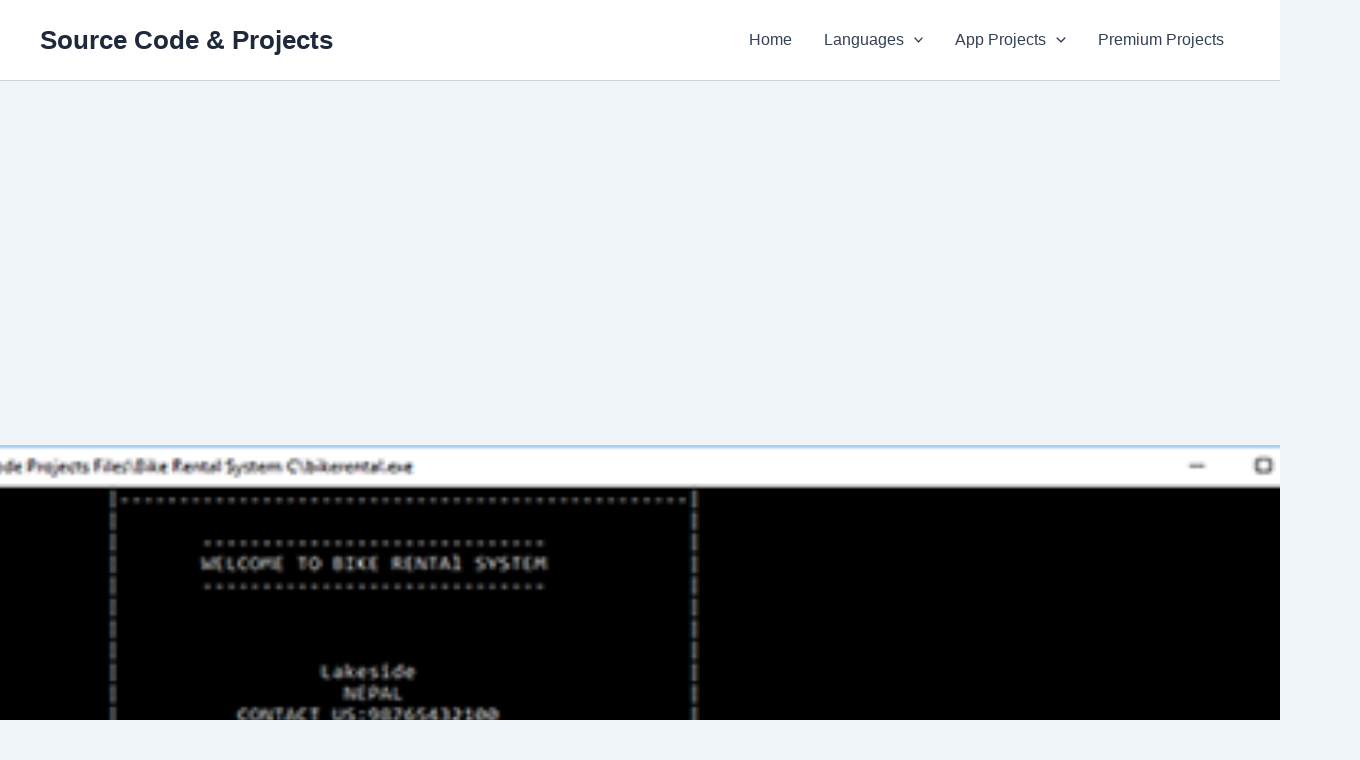

--- FILE ---
content_type: text/html; charset=utf-8
request_url: https://www.google.com/recaptcha/api2/aframe
body_size: -100
content:
<!DOCTYPE HTML><html><head><meta http-equiv="content-type" content="text/html; charset=UTF-8"></head><body><script nonce="njN4NS3dmBtNMWwkxJxLFw">/** Anti-fraud and anti-abuse applications only. See google.com/recaptcha */ try{var clients={'sodar':'https://pagead2.googlesyndication.com/pagead/sodar?'};window.addEventListener("message",function(a){try{if(a.source===window.parent){var b=JSON.parse(a.data);var c=clients[b['id']];if(c){var d=document.createElement('img');d.src=c+b['params']+'&rc='+(localStorage.getItem("rc::a")?sessionStorage.getItem("rc::b"):"");window.document.body.appendChild(d);sessionStorage.setItem("rc::e",parseInt(sessionStorage.getItem("rc::e")||0)+1);localStorage.setItem("rc::h",'1763926542088');}}}catch(b){}});window.parent.postMessage("_grecaptcha_ready", "*");}catch(b){}</script></body></html>

--- FILE ---
content_type: application/javascript; charset=utf-8
request_url: https://fundingchoicesmessages.google.com/f/AGSKWxUEUrLrT07oZB5tFGI5ZXarM_LzrS3mn-r-_tXfmwjU-v_pY6VNIqkr-YFJzkHnYrPQ2mLVMdOmeSBKbk29gXkpIb-GmvQVjWmM2Da6Udn8pti5H4cu5RfYT6sv-UG-BiTQPTf70f9MXnc-B09syYHJcI7pydFp1SPlBXV1EyPPgmdjHAZItFOvg9vc/_/showad./gafv_adapter./bookads2./tubeadvertising./adchannel_
body_size: -1290
content:
window['2af1af65-a1ad-41bd-9752-fc5dc68ebb76'] = true;